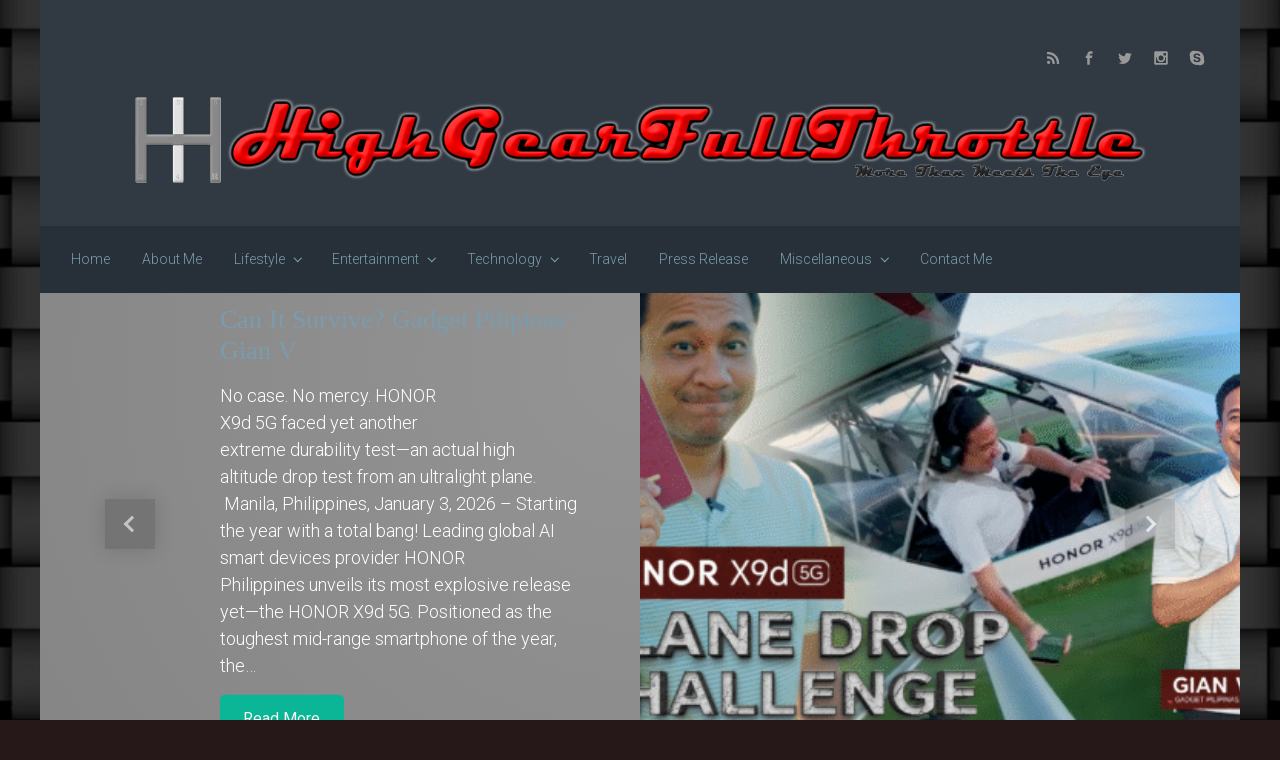

--- FILE ---
content_type: text/html; charset=UTF-8
request_url: https://highgearfullthrottle.com/tag/bonakid/
body_size: 15232
content:

    <!DOCTYPE html>
<html itemscope="itemscope" itemtype="http://schema.org/WebPage"lang="en">
    <head>
        <meta charset="UTF-8"/>
        <meta name="viewport" content="width=device-width, initial-scale=1.0"/>
        <meta http-equiv="X-UA-Compatible" content="IE=edge"/>
		<title>Bonakid &#8211; High Gear Full Throttle</title>
<meta name='robots' content='max-image-preview:large' />
	<style>img:is([sizes="auto" i], [sizes^="auto," i]) { contain-intrinsic-size: 3000px 1500px }</style>
	<link rel='dns-prefetch' href='//stats.wp.com' />
<link rel="alternate" type="application/rss+xml" title="High Gear Full Throttle &raquo; Feed" href="https://highgearfullthrottle.com/feed/" />
<link rel="alternate" type="application/rss+xml" title="High Gear Full Throttle &raquo; Comments Feed" href="https://highgearfullthrottle.com/comments/feed/" />
<link rel="alternate" type="application/rss+xml" title="High Gear Full Throttle &raquo; Bonakid Tag Feed" href="https://highgearfullthrottle.com/tag/bonakid/feed/" />
		<!-- This site uses the Google Analytics by MonsterInsights plugin v9.11.1 - Using Analytics tracking - https://www.monsterinsights.com/ -->
		<!-- Note: MonsterInsights is not currently configured on this site. The site owner needs to authenticate with Google Analytics in the MonsterInsights settings panel. -->
					<!-- No tracking code set -->
				<!-- / Google Analytics by MonsterInsights -->
		<script type="text/javascript">
/* <![CDATA[ */
window._wpemojiSettings = {"baseUrl":"https:\/\/s.w.org\/images\/core\/emoji\/16.0.1\/72x72\/","ext":".png","svgUrl":"https:\/\/s.w.org\/images\/core\/emoji\/16.0.1\/svg\/","svgExt":".svg","source":{"concatemoji":"https:\/\/highgearfullthrottle.com\/wp-includes\/js\/wp-emoji-release.min.js"}};
/*! This file is auto-generated */
!function(s,n){var o,i,e;function c(e){try{var t={supportTests:e,timestamp:(new Date).valueOf()};sessionStorage.setItem(o,JSON.stringify(t))}catch(e){}}function p(e,t,n){e.clearRect(0,0,e.canvas.width,e.canvas.height),e.fillText(t,0,0);var t=new Uint32Array(e.getImageData(0,0,e.canvas.width,e.canvas.height).data),a=(e.clearRect(0,0,e.canvas.width,e.canvas.height),e.fillText(n,0,0),new Uint32Array(e.getImageData(0,0,e.canvas.width,e.canvas.height).data));return t.every(function(e,t){return e===a[t]})}function u(e,t){e.clearRect(0,0,e.canvas.width,e.canvas.height),e.fillText(t,0,0);for(var n=e.getImageData(16,16,1,1),a=0;a<n.data.length;a++)if(0!==n.data[a])return!1;return!0}function f(e,t,n,a){switch(t){case"flag":return n(e,"\ud83c\udff3\ufe0f\u200d\u26a7\ufe0f","\ud83c\udff3\ufe0f\u200b\u26a7\ufe0f")?!1:!n(e,"\ud83c\udde8\ud83c\uddf6","\ud83c\udde8\u200b\ud83c\uddf6")&&!n(e,"\ud83c\udff4\udb40\udc67\udb40\udc62\udb40\udc65\udb40\udc6e\udb40\udc67\udb40\udc7f","\ud83c\udff4\u200b\udb40\udc67\u200b\udb40\udc62\u200b\udb40\udc65\u200b\udb40\udc6e\u200b\udb40\udc67\u200b\udb40\udc7f");case"emoji":return!a(e,"\ud83e\udedf")}return!1}function g(e,t,n,a){var r="undefined"!=typeof WorkerGlobalScope&&self instanceof WorkerGlobalScope?new OffscreenCanvas(300,150):s.createElement("canvas"),o=r.getContext("2d",{willReadFrequently:!0}),i=(o.textBaseline="top",o.font="600 32px Arial",{});return e.forEach(function(e){i[e]=t(o,e,n,a)}),i}function t(e){var t=s.createElement("script");t.src=e,t.defer=!0,s.head.appendChild(t)}"undefined"!=typeof Promise&&(o="wpEmojiSettingsSupports",i=["flag","emoji"],n.supports={everything:!0,everythingExceptFlag:!0},e=new Promise(function(e){s.addEventListener("DOMContentLoaded",e,{once:!0})}),new Promise(function(t){var n=function(){try{var e=JSON.parse(sessionStorage.getItem(o));if("object"==typeof e&&"number"==typeof e.timestamp&&(new Date).valueOf()<e.timestamp+604800&&"object"==typeof e.supportTests)return e.supportTests}catch(e){}return null}();if(!n){if("undefined"!=typeof Worker&&"undefined"!=typeof OffscreenCanvas&&"undefined"!=typeof URL&&URL.createObjectURL&&"undefined"!=typeof Blob)try{var e="postMessage("+g.toString()+"("+[JSON.stringify(i),f.toString(),p.toString(),u.toString()].join(",")+"));",a=new Blob([e],{type:"text/javascript"}),r=new Worker(URL.createObjectURL(a),{name:"wpTestEmojiSupports"});return void(r.onmessage=function(e){c(n=e.data),r.terminate(),t(n)})}catch(e){}c(n=g(i,f,p,u))}t(n)}).then(function(e){for(var t in e)n.supports[t]=e[t],n.supports.everything=n.supports.everything&&n.supports[t],"flag"!==t&&(n.supports.everythingExceptFlag=n.supports.everythingExceptFlag&&n.supports[t]);n.supports.everythingExceptFlag=n.supports.everythingExceptFlag&&!n.supports.flag,n.DOMReady=!1,n.readyCallback=function(){n.DOMReady=!0}}).then(function(){return e}).then(function(){var e;n.supports.everything||(n.readyCallback(),(e=n.source||{}).concatemoji?t(e.concatemoji):e.wpemoji&&e.twemoji&&(t(e.twemoji),t(e.wpemoji)))}))}((window,document),window._wpemojiSettings);
/* ]]> */
</script>
<style id='wp-emoji-styles-inline-css' type='text/css'>

	img.wp-smiley, img.emoji {
		display: inline !important;
		border: none !important;
		box-shadow: none !important;
		height: 1em !important;
		width: 1em !important;
		margin: 0 0.07em !important;
		vertical-align: -0.1em !important;
		background: none !important;
		padding: 0 !important;
	}
</style>
<link rel='stylesheet' id='wp-block-library-css' href='https://highgearfullthrottle.com/wp-includes/css/dist/block-library/style.min.css' type='text/css' media='all' />
<style id='classic-theme-styles-inline-css' type='text/css'>
/*! This file is auto-generated */
.wp-block-button__link{color:#fff;background-color:#32373c;border-radius:9999px;box-shadow:none;text-decoration:none;padding:calc(.667em + 2px) calc(1.333em + 2px);font-size:1.125em}.wp-block-file__button{background:#32373c;color:#fff;text-decoration:none}
</style>
<link rel='stylesheet' id='mediaelement-css' href='https://highgearfullthrottle.com/wp-includes/js/mediaelement/mediaelementplayer-legacy.min.css' type='text/css' media='all' />
<link rel='stylesheet' id='wp-mediaelement-css' href='https://highgearfullthrottle.com/wp-includes/js/mediaelement/wp-mediaelement.min.css' type='text/css' media='all' />
<style id='jetpack-sharing-buttons-style-inline-css' type='text/css'>
.jetpack-sharing-buttons__services-list{display:flex;flex-direction:row;flex-wrap:wrap;gap:0;list-style-type:none;margin:5px;padding:0}.jetpack-sharing-buttons__services-list.has-small-icon-size{font-size:12px}.jetpack-sharing-buttons__services-list.has-normal-icon-size{font-size:16px}.jetpack-sharing-buttons__services-list.has-large-icon-size{font-size:24px}.jetpack-sharing-buttons__services-list.has-huge-icon-size{font-size:36px}@media print{.jetpack-sharing-buttons__services-list{display:none!important}}.editor-styles-wrapper .wp-block-jetpack-sharing-buttons{gap:0;padding-inline-start:0}ul.jetpack-sharing-buttons__services-list.has-background{padding:1.25em 2.375em}
</style>
<style id='global-styles-inline-css' type='text/css'>
:root{--wp--preset--aspect-ratio--square: 1;--wp--preset--aspect-ratio--4-3: 4/3;--wp--preset--aspect-ratio--3-4: 3/4;--wp--preset--aspect-ratio--3-2: 3/2;--wp--preset--aspect-ratio--2-3: 2/3;--wp--preset--aspect-ratio--16-9: 16/9;--wp--preset--aspect-ratio--9-16: 9/16;--wp--preset--color--black: #000000;--wp--preset--color--cyan-bluish-gray: #abb8c3;--wp--preset--color--white: #ffffff;--wp--preset--color--pale-pink: #f78da7;--wp--preset--color--vivid-red: #cf2e2e;--wp--preset--color--luminous-vivid-orange: #ff6900;--wp--preset--color--luminous-vivid-amber: #fcb900;--wp--preset--color--light-green-cyan: #7bdcb5;--wp--preset--color--vivid-green-cyan: #00d084;--wp--preset--color--pale-cyan-blue: #8ed1fc;--wp--preset--color--vivid-cyan-blue: #0693e3;--wp--preset--color--vivid-purple: #9b51e0;--wp--preset--gradient--vivid-cyan-blue-to-vivid-purple: linear-gradient(135deg,rgba(6,147,227,1) 0%,rgb(155,81,224) 100%);--wp--preset--gradient--light-green-cyan-to-vivid-green-cyan: linear-gradient(135deg,rgb(122,220,180) 0%,rgb(0,208,130) 100%);--wp--preset--gradient--luminous-vivid-amber-to-luminous-vivid-orange: linear-gradient(135deg,rgba(252,185,0,1) 0%,rgba(255,105,0,1) 100%);--wp--preset--gradient--luminous-vivid-orange-to-vivid-red: linear-gradient(135deg,rgba(255,105,0,1) 0%,rgb(207,46,46) 100%);--wp--preset--gradient--very-light-gray-to-cyan-bluish-gray: linear-gradient(135deg,rgb(238,238,238) 0%,rgb(169,184,195) 100%);--wp--preset--gradient--cool-to-warm-spectrum: linear-gradient(135deg,rgb(74,234,220) 0%,rgb(151,120,209) 20%,rgb(207,42,186) 40%,rgb(238,44,130) 60%,rgb(251,105,98) 80%,rgb(254,248,76) 100%);--wp--preset--gradient--blush-light-purple: linear-gradient(135deg,rgb(255,206,236) 0%,rgb(152,150,240) 100%);--wp--preset--gradient--blush-bordeaux: linear-gradient(135deg,rgb(254,205,165) 0%,rgb(254,45,45) 50%,rgb(107,0,62) 100%);--wp--preset--gradient--luminous-dusk: linear-gradient(135deg,rgb(255,203,112) 0%,rgb(199,81,192) 50%,rgb(65,88,208) 100%);--wp--preset--gradient--pale-ocean: linear-gradient(135deg,rgb(255,245,203) 0%,rgb(182,227,212) 50%,rgb(51,167,181) 100%);--wp--preset--gradient--electric-grass: linear-gradient(135deg,rgb(202,248,128) 0%,rgb(113,206,126) 100%);--wp--preset--gradient--midnight: linear-gradient(135deg,rgb(2,3,129) 0%,rgb(40,116,252) 100%);--wp--preset--font-size--small: 13px;--wp--preset--font-size--medium: 20px;--wp--preset--font-size--large: 36px;--wp--preset--font-size--x-large: 42px;--wp--preset--spacing--20: 0.44rem;--wp--preset--spacing--30: 0.67rem;--wp--preset--spacing--40: 1rem;--wp--preset--spacing--50: 1.5rem;--wp--preset--spacing--60: 2.25rem;--wp--preset--spacing--70: 3.38rem;--wp--preset--spacing--80: 5.06rem;--wp--preset--shadow--natural: 6px 6px 9px rgba(0, 0, 0, 0.2);--wp--preset--shadow--deep: 12px 12px 50px rgba(0, 0, 0, 0.4);--wp--preset--shadow--sharp: 6px 6px 0px rgba(0, 0, 0, 0.2);--wp--preset--shadow--outlined: 6px 6px 0px -3px rgba(255, 255, 255, 1), 6px 6px rgba(0, 0, 0, 1);--wp--preset--shadow--crisp: 6px 6px 0px rgba(0, 0, 0, 1);}:where(.is-layout-flex){gap: 0.5em;}:where(.is-layout-grid){gap: 0.5em;}body .is-layout-flex{display: flex;}.is-layout-flex{flex-wrap: wrap;align-items: center;}.is-layout-flex > :is(*, div){margin: 0;}body .is-layout-grid{display: grid;}.is-layout-grid > :is(*, div){margin: 0;}:where(.wp-block-columns.is-layout-flex){gap: 2em;}:where(.wp-block-columns.is-layout-grid){gap: 2em;}:where(.wp-block-post-template.is-layout-flex){gap: 1.25em;}:where(.wp-block-post-template.is-layout-grid){gap: 1.25em;}.has-black-color{color: var(--wp--preset--color--black) !important;}.has-cyan-bluish-gray-color{color: var(--wp--preset--color--cyan-bluish-gray) !important;}.has-white-color{color: var(--wp--preset--color--white) !important;}.has-pale-pink-color{color: var(--wp--preset--color--pale-pink) !important;}.has-vivid-red-color{color: var(--wp--preset--color--vivid-red) !important;}.has-luminous-vivid-orange-color{color: var(--wp--preset--color--luminous-vivid-orange) !important;}.has-luminous-vivid-amber-color{color: var(--wp--preset--color--luminous-vivid-amber) !important;}.has-light-green-cyan-color{color: var(--wp--preset--color--light-green-cyan) !important;}.has-vivid-green-cyan-color{color: var(--wp--preset--color--vivid-green-cyan) !important;}.has-pale-cyan-blue-color{color: var(--wp--preset--color--pale-cyan-blue) !important;}.has-vivid-cyan-blue-color{color: var(--wp--preset--color--vivid-cyan-blue) !important;}.has-vivid-purple-color{color: var(--wp--preset--color--vivid-purple) !important;}.has-black-background-color{background-color: var(--wp--preset--color--black) !important;}.has-cyan-bluish-gray-background-color{background-color: var(--wp--preset--color--cyan-bluish-gray) !important;}.has-white-background-color{background-color: var(--wp--preset--color--white) !important;}.has-pale-pink-background-color{background-color: var(--wp--preset--color--pale-pink) !important;}.has-vivid-red-background-color{background-color: var(--wp--preset--color--vivid-red) !important;}.has-luminous-vivid-orange-background-color{background-color: var(--wp--preset--color--luminous-vivid-orange) !important;}.has-luminous-vivid-amber-background-color{background-color: var(--wp--preset--color--luminous-vivid-amber) !important;}.has-light-green-cyan-background-color{background-color: var(--wp--preset--color--light-green-cyan) !important;}.has-vivid-green-cyan-background-color{background-color: var(--wp--preset--color--vivid-green-cyan) !important;}.has-pale-cyan-blue-background-color{background-color: var(--wp--preset--color--pale-cyan-blue) !important;}.has-vivid-cyan-blue-background-color{background-color: var(--wp--preset--color--vivid-cyan-blue) !important;}.has-vivid-purple-background-color{background-color: var(--wp--preset--color--vivid-purple) !important;}.has-black-border-color{border-color: var(--wp--preset--color--black) !important;}.has-cyan-bluish-gray-border-color{border-color: var(--wp--preset--color--cyan-bluish-gray) !important;}.has-white-border-color{border-color: var(--wp--preset--color--white) !important;}.has-pale-pink-border-color{border-color: var(--wp--preset--color--pale-pink) !important;}.has-vivid-red-border-color{border-color: var(--wp--preset--color--vivid-red) !important;}.has-luminous-vivid-orange-border-color{border-color: var(--wp--preset--color--luminous-vivid-orange) !important;}.has-luminous-vivid-amber-border-color{border-color: var(--wp--preset--color--luminous-vivid-amber) !important;}.has-light-green-cyan-border-color{border-color: var(--wp--preset--color--light-green-cyan) !important;}.has-vivid-green-cyan-border-color{border-color: var(--wp--preset--color--vivid-green-cyan) !important;}.has-pale-cyan-blue-border-color{border-color: var(--wp--preset--color--pale-cyan-blue) !important;}.has-vivid-cyan-blue-border-color{border-color: var(--wp--preset--color--vivid-cyan-blue) !important;}.has-vivid-purple-border-color{border-color: var(--wp--preset--color--vivid-purple) !important;}.has-vivid-cyan-blue-to-vivid-purple-gradient-background{background: var(--wp--preset--gradient--vivid-cyan-blue-to-vivid-purple) !important;}.has-light-green-cyan-to-vivid-green-cyan-gradient-background{background: var(--wp--preset--gradient--light-green-cyan-to-vivid-green-cyan) !important;}.has-luminous-vivid-amber-to-luminous-vivid-orange-gradient-background{background: var(--wp--preset--gradient--luminous-vivid-amber-to-luminous-vivid-orange) !important;}.has-luminous-vivid-orange-to-vivid-red-gradient-background{background: var(--wp--preset--gradient--luminous-vivid-orange-to-vivid-red) !important;}.has-very-light-gray-to-cyan-bluish-gray-gradient-background{background: var(--wp--preset--gradient--very-light-gray-to-cyan-bluish-gray) !important;}.has-cool-to-warm-spectrum-gradient-background{background: var(--wp--preset--gradient--cool-to-warm-spectrum) !important;}.has-blush-light-purple-gradient-background{background: var(--wp--preset--gradient--blush-light-purple) !important;}.has-blush-bordeaux-gradient-background{background: var(--wp--preset--gradient--blush-bordeaux) !important;}.has-luminous-dusk-gradient-background{background: var(--wp--preset--gradient--luminous-dusk) !important;}.has-pale-ocean-gradient-background{background: var(--wp--preset--gradient--pale-ocean) !important;}.has-electric-grass-gradient-background{background: var(--wp--preset--gradient--electric-grass) !important;}.has-midnight-gradient-background{background: var(--wp--preset--gradient--midnight) !important;}.has-small-font-size{font-size: var(--wp--preset--font-size--small) !important;}.has-medium-font-size{font-size: var(--wp--preset--font-size--medium) !important;}.has-large-font-size{font-size: var(--wp--preset--font-size--large) !important;}.has-x-large-font-size{font-size: var(--wp--preset--font-size--x-large) !important;}
:where(.wp-block-post-template.is-layout-flex){gap: 1.25em;}:where(.wp-block-post-template.is-layout-grid){gap: 1.25em;}
:where(.wp-block-columns.is-layout-flex){gap: 2em;}:where(.wp-block-columns.is-layout-grid){gap: 2em;}
:root :where(.wp-block-pullquote){font-size: 1.5em;line-height: 1.6;}
</style>
<link rel='stylesheet' id='evolve-bootstrap-css' href='https://highgearfullthrottle.com/wp-content/themes/evolve/assets/css/bootstrap.min.css' type='text/css' media='all' />
<link rel='stylesheet' id='evolve-fw-css' href='https://highgearfullthrottle.com/wp-content/themes/evolve/assets/css/fw-all.min.css' type='text/css' media='all' />
<link rel='stylesheet' id='evolve-style-css' href='https://highgearfullthrottle.com/wp-content/themes/evolve/style.css' type='text/css' media='all' />
<style id='evolve-style-inline-css' type='text/css'>
 .navbar-nav .nav-link:focus, .navbar-nav .nav-link:hover, .navbar-nav .active > .nav-link, .navbar-nav .nav-link.active, .navbar-nav .nav-link.show, .navbar-nav .show > .nav-link, .navbar-nav li.menu-item.current-menu-item > a, .navbar-nav li.menu-item.current-menu-parent > a, .navbar-nav li.menu-item.current-menu-ancestor > a, .navbar-nav li a:hover, .navbar-nav li:hover > a, .navbar-nav li:hover, .social-media-links a:hover { color: #fff; } .thumbnail-post:hover img { -webkit-transform: scale(1.1,1.1); -ms-transform: scale(1.1,1.1); transform: scale(1.1,1.1); } .thumbnail-post:hover .mask { opacity: 1; } .thumbnail-post:hover .icon { opacity: 1; top: 50%; margin-top: -25px; } .content { background-color: #ffffff; } .content { padding-top: 2rem; padding-bottom: 0rem; } .footer { background: #707070; } .header-pattern { background-color: #313a43; } .header-search .form-control, .header-search .form-control:focus, .header-search .form-control::placeholder { color: ; } body { font-size: 1rem; font-family: Roboto; font-weight: 300; color: #212529; } #website-title, #website-title a { font-size: 55px; font-family: Raleway; font-style: normal; } #tagline { font-size: 13px; font-family: Raleway; font-style: normal; } .post-title, .post-title a, .blog-title { font-size: 26px; font-family: Arial, Helvetica, sans-serif; font-style: bold; color: #000000; } .posts.card-columns .post-title a, .posts.card-columns .post-title { font-size: 1.5rem; line-height: 2rem; } .post-title { margin: 0; } .post-content { font-size: 16px; font-family: Georgia, serif; font-style: normal; color: #000000; } body{ color:#000000; } #sticky-title { font-size: 25px; font-family: Roboto; font-weight: 400; color: #ffffff; } .page-nav a, .navbar-nav .nav-link, .navbar-nav .dropdown-item, .navbar-nav .dropdown-menu, .menu-header, .header-wrapper .header-search, .sticky-header, .navbar-toggler { font-size: 14px; font-family: Roboto; font-style: normal; } #posts-slider h5 a { font-size: 26px; font-family: Georgia, serif; font-style: bold; } #posts-slider p { font-size: 18px; font-family: Roboto; } .widget-title, .widget-title a.rsswidget { font-size: 19px; font-family: Roboto; font-weight: 400; color: #333; } .widget-content, .aside, .aside a { font-size: 13px; font-family: Roboto; font-weight: 400; color: #333; }.widget-content, .widget-content a, .widget-content .tab-holder .news-list li .post-holder a, .widget-content .tab-holder .news-list li .post-holder .meta{ color:#333; } h1 { font-size: 46px; font-family: Roboto; font-weight: 400; color: #333; } h2 { font-size: 40px; font-family: Roboto; font-weight: 400; color: #333; } h3 { font-size: 34px; font-family: Roboto; font-weight: 400; color: #333; } h4 { font-size: 27px; font-family: Roboto; font-weight: 400; color: #333; } h5 { font-size: 20px; font-family: Roboto; font-weight: 400; color: #333; } h6 { font-size: 14px; font-family: Roboto; font-weight: 400; color: #333; } #copyright, #copyright a { font-size: .7rem; font-family: Roboto; font-weight: 300; color: #999999; } #website-title, #tagline { float: none; margin: 5px auto; } .header-logo-container img { float: none; } #website-title, #tagline, .header-logo-container { display:inline-block; text-align:center; width:100%; } #website-title, #tagline { position: relative; } #backtotop { left: 50%; margin-left: -1.2rem; } .widget-title-background { position: absolute; top: -1px; bottom: 0; left: -31px; right: -31px; border: 1px solid; border-color: #273039; background: #273039; } .widget-content { padding: 30px; } .widget-before-title { top: -30px; } a, .page-link, .page-link:hover, code, .widget_calendar tbody a, .page-numbers.current { color: #7a9cad; } .breadcrumb-item:last-child, .breadcrumb-item+.breadcrumb-item::before, .widget a, .post-meta, .post-meta a, .navigation a, .post-content .number-pagination a:link, #wp-calendar td, .no-comment, .comment-meta, .comment-meta a, blockquote, .price del { color: #999999; } a:hover { color: #8eb0c1; } .header { padding-top: 40px; padding-bottom: 40px; } .header.container { padding-left: 30px; padding-right: 30px; } .page-nav ul > li, .navbar-nav > li { padding: 0 8px; } .social-media-links a { color: #999999; } .social-media-links .icon { height: normal; width: normal; } .header-block { background-color: #949494; background: -o-radial-gradient(circle, #949494, #858585); background: radial-gradient(circle, #949494, #858585); background-attachment: fixed; background-position: center center; background-size: cover; background-repeat: repeat; } .btn, a.btn, button, .button, .widget .button, input#submit, input[type=submit], .post-content a.btn, .woocommerce .button { background: #0bb697; background-image: -webkit-gradient( linear, left bottom, left top, from(#0bb697), to(#0bb697) ); background-image: -o-linear-gradient( bottom, #0bb697, #0bb697 ); background-image: linear-gradient( to top, #0bb697, #0bb697 ); color: #f4f4f4; text-shadow: none; border-color: #0bb697; border-radius: .3em; border-width: 1pxpx; border-style: solid; -webkit-box-shadow: 0 2px 0 #1d6e72; box-shadow: 0 2px 0 #1d6e72; } .btn:hover, a.btn:hover, button:hover, .button:hover, .widget .button:hover, input#submit:hover, input[type=submit]:hover, .carousel-control-button:hover, .header-wrapper .woocommerce-menu .btn:hover { color: #ffffff; border-color: #313a43; background: #313a43; background-image: -webkit-gradient( linear, left bottom, left top, from( #313a43 ), to( #313a43 ) ); background-image: -o-linear-gradient( bottom, #313a43, #313a43 ); background-image: linear-gradient( to top, #313a43, #313a43 ); -webkit-box-shadow: 0 2px 0 #313a43; box-shadow: 0 2px 0 #313a43; border-width: 1pxpx; border-style: solid; } input[type=text], input[type=email], input[type=url], input[type=password], input[type=file], input[type=tel], textarea, select, .form-control, .form-control:focus, .select2-container--default .select2-selection--single, a.wpml-ls-item-toggle, .wpml-ls-sub-menu a { background-color: #ffffff; border-color: #E0E0E0; color: #888888; } .custom-checkbox .custom-control-input:checked~.custom-control-label::before, .custom-radio .custom-control-input:checked~.custom-control-label::before, .nav-pills .nav-link.active, .dropdown-item.active, .dropdown-item:active, .woocommerce-store-notice, .comment-author .fn .badge-primary, .widget.woocommerce .count, .woocommerce-review-link, .woocommerce .onsale, .stars a:hover, .stars a.active { background: #492fb1; } .form-control:focus, .input-text:focus, input[type=text]:focus, input[type=email]:focus, input[type=url]:focus, input[type=password]:focus, input[type=file]:focus, input[type=tel]:focus, textarea:focus, .page-link:focus, select:focus { border-color: transparent; box-shadow: 0 0 .7rem rgba(73, 47, 177, 0.9); } .custom-control-input:focus~.custom-control-label::before { box-shadow: 0 0 0 1px #fff, 0 0 0 0.2rem  rgba(73, 47, 177, 0.25); } .btn.focus, .btn:focus { box-shadow: 0 0 0 0.2rem rgba(73, 47, 177, 0.25); } :focus { outline-color: rgba(73, 47, 177, 0.25); } code { border-left-color: #492fb1; } #bootstrap-slider .carousel-caption h5 { display: block; } #bootstrap-slider .carousel-caption h5 { background: rgba(0,0,0,0.62); padding: 1rem; } #bootstrap-slider .carousel-caption p { background: rgba(0,0,0,0.62); padding: 1rem; } #parallax-slider .carousel-caption h5 { display: block; } #posts-slider .carousel-caption h5 { display: block; } @media (min-width: 992px), (min-width: 1200px), (min-width: 1260px) and (max-width: 1198.98px) { .container, #wrapper { width: 100%; max-width: 1200px; } .posts.card-deck > .card { min-width: calc(50% - 30px); max-width: calc(50% - 30px); } .posts.card-deck > .card.p-4 { min-width: calc(50% - 2rem); max-width: calc(50% - 2rem); }} @media (max-width: 991.98px) { .posts.card-deck > .card { min-width: calc(50% - 30px); max-width: calc(50% - 30px); } .posts.card-deck > .card.p-4 { min-width: calc(50% - 2rem); max-width: calc(50% - 2rem); }} @media (min-width: 768px) { .sticky-header { width: 100%; left: 0; right: 0; margin: 0 auto; z-index: 99999; } .page-nav, .header-wrapper .main-menu { padding-top: 8px; padding-bottom: 8px; } a:hover .link-effect, a:focus .link-effect { -webkit-transform: translateY(-100%); -ms-transform: translateY(-100%); transform: translateY(-100%); } .posts.card-columns { -webkit-column-count: 2; column-count: 2; } .header-v1 .social-media-links li:last-child a { padding-right: 0; }} @media (max-width: 767.98px) { .posts.card-columns { -webkit-column-count: 1; column-count: 1; } .posts.card-deck > .card { min-width: calc(100% - 30px); max-width: 100%; } .posts.card-deck > .card.p-4 { min-width: calc(100% - 2rem); max-width: 100%; } #bootstrap-slider .carousel-caption h5, #parallax-slider .carousel-caption h5, #posts-slider .carousel-caption h5 { font-size: 1.8rem; }} @media (min-width: 576px) {} @media (max-width: 575.98px) { #bootstrap-slider .carousel-caption h5, #parallax-slider .carousel-caption h5, #posts-slider .carousel-caption h5 a { font-size: 1.5rem; margin: 0; }}
</style>
<link rel='stylesheet' id='jetpack-subscriptions-css' href='https://highgearfullthrottle.com/wp-content/plugins/jetpack/_inc/build/subscriptions/subscriptions.min.css' type='text/css' media='all' />
<link rel="https://api.w.org/" href="https://highgearfullthrottle.com/wp-json/" /><link rel="alternate" title="JSON" type="application/json" href="https://highgearfullthrottle.com/wp-json/wp/v2/tags/211" /><link rel="EditURI" type="application/rsd+xml" title="RSD" href="https://highgearfullthrottle.com/xmlrpc.php?rsd" />
<meta name="generator" content="WordPress 6.8.3" />
	<style>img#wpstats{display:none}</style>
		<style type="text/css" id="custom-background-css">
body.custom-background { background-color: #261818; background-image: url("https://highgearfullthrottle.com/wp-content/uploads/2013/06/Black-Woven-Background1.jpg"); background-position: center top; background-size: auto; background-repeat: repeat; background-attachment: fixed; }
</style>
	
<!-- Jetpack Open Graph Tags -->
<meta property="og:type" content="website" />
<meta property="og:title" content="Bonakid &#8211; High Gear Full Throttle" />
<meta property="og:url" content="https://highgearfullthrottle.com/tag/bonakid/" />
<meta property="og:site_name" content="High Gear Full Throttle" />
<meta property="og:image" content="https://highgearfullthrottle.com/wp-content/uploads/2015/03/High-Gear-Full-Throttle-Logo-Text-550e6a19v1_site_icon.png" />
<meta property="og:image:width" content="512" />
<meta property="og:image:height" content="512" />
<meta property="og:image:alt" content="" />

<!-- End Jetpack Open Graph Tags -->
<link rel="icon" href="https://highgearfullthrottle.com/wp-content/uploads/2015/03/High-Gear-Full-Throttle-Logo-Text-550e6a19v1_site_icon-32x32.png" sizes="32x32" />
<link rel="icon" href="https://highgearfullthrottle.com/wp-content/uploads/2015/03/High-Gear-Full-Throttle-Logo-Text-550e6a19v1_site_icon-256x256.png" sizes="192x192" />
<link rel="apple-touch-icon" href="https://highgearfullthrottle.com/wp-content/uploads/2015/03/High-Gear-Full-Throttle-Logo-Text-550e6a19v1_site_icon-256x256.png" />
<meta name="msapplication-TileImage" content="https://highgearfullthrottle.com/wp-content/uploads/2015/03/High-Gear-Full-Throttle-Logo-Text-550e6a19v1_site_icon.png" />
    </head>
<body class="archive tag tag-bonakid tag-211 custom-background wp-theme-evolve" itemscope="itemscope" itemtype="http://schema.org/WebPage">
<a class="btn screen-reader-text sr-only sr-only-focusable"
   href="#primary">Skip to main content</a>

<div id="wrapper"><div class="sticky-header"><div class="container"><div class="row align-items-center"><div class="col-auto"><a href="https://highgearfullthrottle.com"><img src="https://highgearfullthrottle.com/wp-content/uploads/2012/05/High-Gear-Full-Throttle-Banner-and-Logo-Small-1024x94.png" alt="High Gear Full Throttle" /></a></div><nav class="navbar navbar-expand-md col pl-0">
                                <div class="navbar-toggler" data-toggle="collapse" data-target="#sticky-menu" aria-controls="primary-menu" aria-expanded="false" aria-label="Sticky">
                                    <span class="navbar-toggler-icon-svg"></span>
                                </div><div id="sticky-menu" class="collapse navbar-collapse" data-hover="dropdown" data-animations="fadeInUp fadeInDown fadeInDown fadeInDown"><ul id="menu-home" class="navbar-nav mr-auto align-items-center"><li itemscope="itemscope" itemtype="https://www.schema.org/SiteNavigationElement" id="menu-item-18" class="menu-item menu-item-type-custom menu-item-object-custom menu-item-home menu-item-18 nav-item"><a href="https://highgearfullthrottle.com/" class="nav-link"><span class="link-effect" data-hover="Home">Home</span></a></li>
<li itemscope="itemscope" itemtype="https://www.schema.org/SiteNavigationElement" id="menu-item-19" class="menu-item menu-item-type-post_type menu-item-object-page menu-item-19 nav-item"><a href="https://highgearfullthrottle.com/about-me/" class="nav-link"><span class="link-effect" data-hover="About Me">About Me</span></a></li>
<li itemscope="itemscope" itemtype="https://www.schema.org/SiteNavigationElement" id="menu-item-2689" class="menu-item menu-item-type-taxonomy menu-item-object-category menu-item-has-children dropdown menu-item-2689 nav-item"><a href="https://highgearfullthrottle.com/category/lifestyle/" data-hover="dropdown" data-toggle="dropdown" aria-haspopup="true" aria-expanded="false" class="dropdown-toggle nav-link" id="menu-item-dropdown-2689"><span class="link-effect" data-hover="Lifestyle">Lifestyle</span></a>
<ul class="dropdown-menu dropdown-hover" aria-labelledby="menu-item-dropdown-2689" role="menu">
	<li itemscope="itemscope" itemtype="https://www.schema.org/SiteNavigationElement" id="menu-item-2693" class="menu-item menu-item-type-taxonomy menu-item-object-category menu-item-2693 nav-item"><a href="https://highgearfullthrottle.com/category/lifestyle/motoring/" class="dropdown-item"><span class="link-effect" data-hover="Motoring">Motoring</span></a></li>
	<li itemscope="itemscope" itemtype="https://www.schema.org/SiteNavigationElement" id="menu-item-2690" class="menu-item menu-item-type-taxonomy menu-item-object-category menu-item-2690 nav-item"><a href="https://highgearfullthrottle.com/category/lifestyle/arts-crafts/" class="dropdown-item"><span class="link-effect" data-hover="Arts & Crafts">Arts &#038; Crafts</span></a></li>
	<li itemscope="itemscope" itemtype="https://www.schema.org/SiteNavigationElement" id="menu-item-2691" class="menu-item menu-item-type-taxonomy menu-item-object-category menu-item-2691 nav-item"><a href="https://highgearfullthrottle.com/category/lifestyle/food/" class="dropdown-item"><span class="link-effect" data-hover="Food">Food</span></a></li>
	<li itemscope="itemscope" itemtype="https://www.schema.org/SiteNavigationElement" id="menu-item-2692" class="menu-item menu-item-type-taxonomy menu-item-object-category menu-item-2692 nav-item"><a href="https://highgearfullthrottle.com/category/lifestyle/health-and-fitness/" class="dropdown-item"><span class="link-effect" data-hover="Health and Beauty">Health and Beauty</span></a></li>
</ul>
</li>
<li itemscope="itemscope" itemtype="https://www.schema.org/SiteNavigationElement" id="menu-item-2694" class="menu-item menu-item-type-taxonomy menu-item-object-category menu-item-has-children dropdown menu-item-2694 nav-item"><a href="https://highgearfullthrottle.com/category/entertainment/" data-hover="dropdown" data-toggle="dropdown" aria-haspopup="true" aria-expanded="false" class="dropdown-toggle nav-link" id="menu-item-dropdown-2694"><span class="link-effect" data-hover="Entertainment">Entertainment</span></a>
<ul class="dropdown-menu dropdown-hover" aria-labelledby="menu-item-dropdown-2694" role="menu">
	<li itemscope="itemscope" itemtype="https://www.schema.org/SiteNavigationElement" id="menu-item-2695" class="menu-item menu-item-type-taxonomy menu-item-object-category menu-item-2695 nav-item"><a href="https://highgearfullthrottle.com/category/entertainment/gaming/" class="dropdown-item"><span class="link-effect" data-hover="Gaming">Gaming</span></a></li>
	<li itemscope="itemscope" itemtype="https://www.schema.org/SiteNavigationElement" id="menu-item-2699" class="menu-item menu-item-type-taxonomy menu-item-object-category menu-item-2699 nav-item"><a href="https://highgearfullthrottle.com/category/entertainment/television/" class="dropdown-item"><span class="link-effect" data-hover="Television">Television</span></a></li>
	<li itemscope="itemscope" itemtype="https://www.schema.org/SiteNavigationElement" id="menu-item-2697" class="menu-item menu-item-type-taxonomy menu-item-object-category menu-item-2697 nav-item"><a href="https://highgearfullthrottle.com/category/entertainment/music-entertainment/" class="dropdown-item"><span class="link-effect" data-hover="Music">Music</span></a></li>
	<li itemscope="itemscope" itemtype="https://www.schema.org/SiteNavigationElement" id="menu-item-2696" class="menu-item menu-item-type-taxonomy menu-item-object-category menu-item-2696 nav-item"><a href="https://highgearfullthrottle.com/category/entertainment/movies-theater/" class="dropdown-item"><span class="link-effect" data-hover="Movies & Theater">Movies &#038; Theater</span></a></li>
	<li itemscope="itemscope" itemtype="https://www.schema.org/SiteNavigationElement" id="menu-item-2698" class="menu-item menu-item-type-taxonomy menu-item-object-category menu-item-2698 nav-item"><a href="https://highgearfullthrottle.com/category/entertainment/reviews/" class="dropdown-item"><span class="link-effect" data-hover="Reviews">Reviews</span></a></li>
</ul>
</li>
<li itemscope="itemscope" itemtype="https://www.schema.org/SiteNavigationElement" id="menu-item-2700" class="menu-item menu-item-type-taxonomy menu-item-object-category menu-item-has-children dropdown menu-item-2700 nav-item"><a href="https://highgearfullthrottle.com/category/tech/" data-hover="dropdown" data-toggle="dropdown" aria-haspopup="true" aria-expanded="false" class="dropdown-toggle nav-link" id="menu-item-dropdown-2700"><span class="link-effect" data-hover="Technology">Technology</span></a>
<ul class="dropdown-menu dropdown-hover" aria-labelledby="menu-item-dropdown-2700" role="menu">
	<li itemscope="itemscope" itemtype="https://www.schema.org/SiteNavigationElement" id="menu-item-2701" class="menu-item menu-item-type-taxonomy menu-item-object-category menu-item-2701 nav-item"><a href="https://highgearfullthrottle.com/category/tech/comp/" class="dropdown-item"><span class="link-effect" data-hover="Computers">Computers</span></a></li>
	<li itemscope="itemscope" itemtype="https://www.schema.org/SiteNavigationElement" id="menu-item-2702" class="menu-item menu-item-type-taxonomy menu-item-object-category menu-item-2702 nav-item"><a href="https://highgearfullthrottle.com/category/tech/mobile/" class="dropdown-item"><span class="link-effect" data-hover="Mobile">Mobile</span></a></li>
	<li itemscope="itemscope" itemtype="https://www.schema.org/SiteNavigationElement" id="menu-item-2703" class="menu-item menu-item-type-taxonomy menu-item-object-category menu-item-2703 nav-item"><a href="https://highgearfullthrottle.com/category/tech/photography/" class="dropdown-item"><span class="link-effect" data-hover="Photography">Photography</span></a></li>
	<li itemscope="itemscope" itemtype="https://www.schema.org/SiteNavigationElement" id="menu-item-2704" class="menu-item menu-item-type-taxonomy menu-item-object-category menu-item-2704 nav-item"><a href="https://highgearfullthrottle.com/category/tech/software/" class="dropdown-item"><span class="link-effect" data-hover="Software">Software</span></a></li>
</ul>
</li>
<li itemscope="itemscope" itemtype="https://www.schema.org/SiteNavigationElement" id="menu-item-2706" class="menu-item menu-item-type-taxonomy menu-item-object-category menu-item-2706 nav-item"><a href="https://highgearfullthrottle.com/category/travel/" class="nav-link"><span class="link-effect" data-hover="Travel">Travel</span></a></li>
<li itemscope="itemscope" itemtype="https://www.schema.org/SiteNavigationElement" id="menu-item-2705" class="menu-item menu-item-type-taxonomy menu-item-object-category menu-item-2705 nav-item"><a href="https://highgearfullthrottle.com/category/press-release/" class="nav-link"><span class="link-effect" data-hover="Press Release">Press Release</span></a></li>
<li itemscope="itemscope" itemtype="https://www.schema.org/SiteNavigationElement" id="menu-item-2707" class="menu-item menu-item-type-taxonomy menu-item-object-category menu-item-has-children dropdown menu-item-2707 nav-item"><a href="https://highgearfullthrottle.com/category/miscellaneous/" data-hover="dropdown" data-toggle="dropdown" aria-haspopup="true" aria-expanded="false" class="dropdown-toggle nav-link" id="menu-item-dropdown-2707"><span class="link-effect" data-hover="Miscellaneous">Miscellaneous</span></a>
<ul class="dropdown-menu dropdown-hover" aria-labelledby="menu-item-dropdown-2707" role="menu">
	<li itemscope="itemscope" itemtype="https://www.schema.org/SiteNavigationElement" id="menu-item-2710" class="menu-item menu-item-type-taxonomy menu-item-object-category menu-item-has-children dropdown menu-item-2710 nav-item"><a href="https://highgearfullthrottle.com/category/giveaways-promos/" data-hover="dropdown" data-toggle="dropdown" aria-haspopup="true" aria-expanded="false" class="dropdown-toggle nav-link" id="menu-item-dropdown-2710"><span class="link-effect" data-hover="Giveaways & Promos">Giveaways &#038; Promos</span></a>
	<ul class="dropdown-menu dropdown-hover" aria-labelledby="menu-item-dropdown-2710" role="menu">
		<li itemscope="itemscope" itemtype="https://www.schema.org/SiteNavigationElement" id="menu-item-2711" class="menu-item menu-item-type-taxonomy menu-item-object-category menu-item-2711 nav-item"><a href="https://highgearfullthrottle.com/category/giveaways-promos/giveaway/" class="dropdown-item"><span class="link-effect" data-hover="Giveaway">Giveaway</span></a></li>
		<li itemscope="itemscope" itemtype="https://www.schema.org/SiteNavigationElement" id="menu-item-2712" class="menu-item menu-item-type-taxonomy menu-item-object-category menu-item-2712 nav-item"><a href="https://highgearfullthrottle.com/category/giveaways-promos/promo/" class="dropdown-item"><span class="link-effect" data-hover="Promo">Promo</span></a></li>
	</ul>
</li>
	<li itemscope="itemscope" itemtype="https://www.schema.org/SiteNavigationElement" id="menu-item-2713" class="menu-item menu-item-type-taxonomy menu-item-object-category menu-item-2713 nav-item"><a href="https://highgearfullthrottle.com/category/business/" class="dropdown-item"><span class="link-effect" data-hover="Business">Business</span></a></li>
	<li itemscope="itemscope" itemtype="https://www.schema.org/SiteNavigationElement" id="menu-item-2714" class="menu-item menu-item-type-taxonomy menu-item-object-category menu-item-2714 nav-item"><a href="https://highgearfullthrottle.com/category/business/goverment/" class="dropdown-item"><span class="link-effect" data-hover="Goverment">Goverment</span></a></li>
	<li itemscope="itemscope" itemtype="https://www.schema.org/SiteNavigationElement" id="menu-item-2708" class="menu-item menu-item-type-taxonomy menu-item-object-category menu-item-2708 nav-item"><a href="https://highgearfullthrottle.com/category/miscellaneous/personal/" class="dropdown-item"><span class="link-effect" data-hover="Personal">Personal</span></a></li>
	<li itemscope="itemscope" itemtype="https://www.schema.org/SiteNavigationElement" id="menu-item-2709" class="menu-item menu-item-type-taxonomy menu-item-object-category menu-item-2709 nav-item"><a href="https://highgearfullthrottle.com/category/miscellaneous/rant/" class="dropdown-item"><span class="link-effect" data-hover="Rant">Rant</span></a></li>
</ul>
</li>
<li itemscope="itemscope" itemtype="https://www.schema.org/SiteNavigationElement" id="menu-item-22" class="menu-item menu-item-type-post_type menu-item-object-page menu-item-22 nav-item"><a href="https://highgearfullthrottle.com/contact-me/" class="nav-link"><span class="link-effect" data-hover="Contact Me">Contact Me</span></a></li>
</ul></div></nav><form action="https://highgearfullthrottle.com" method="get" class="header-search search-form col-auto ml-auto"><label><input type="text" aria-label="Search" name="s" class="form-control" placeholder="Type your search"/><svg class="icon icon-search" aria-hidden="true" role="img"> <use xlink:href="https://highgearfullthrottle.com/wp-content/themes/evolve/assets/images/icons.svg#icon-search"></use> </svg></label></form></div></div></div><!-- .sticky-header --><div class="header-height"><div class="header-block"></div><header class="header-v1 header-wrapper" role="banner" itemscope="itemscope" itemtype="http://schema.org/WPHeader">
    <div class="header-pattern">

		
        <div class="header container">
            <div class="row align-items-center justify-content-between">

				<div class="col-12 order-1">
        <ul class="social-media-links ml-md-3 float-md-right">

			
                <li><a target="_blank" href="feed.highgearfullthrottle.com" data-toggle="tooltip"
                       data-placement="bottom"
                       title="RSS Feed"><svg class="icon icon-rss" aria-hidden="true" role="img"> <use xlink:href="https://highgearfullthrottle.com/wp-content/themes/evolve/assets/images/icons.svg#icon-rss"></use> </svg></a>
                </li>

			
                <li><a target="_blank" href="HighGearFullThrottlePage" data-toggle="tooltip"
                       data-placement="bottom"
                       title="Facebook"><svg class="icon icon-facebook" aria-hidden="true" role="img"> <use xlink:href="https://highgearfullthrottle.com/wp-content/themes/evolve/assets/images/icons.svg#icon-facebook"></use> </svg></a>
                </li>

			
                <li><a target="_blank" href="HighGearFullThr" data-toggle="tooltip"
                       data-placement="bottom"
                       title="Twitter"><svg class="icon icon-twitter" aria-hidden="true" role="img"> <use xlink:href="https://highgearfullthrottle.com/wp-content/themes/evolve/assets/images/icons.svg#icon-twitter"></use> </svg></a>
                </li>

			
                <li><a target="_blank" href="https://instagram.com/jeremyemata" data-toggle="tooltip" data-placement="bottom" title="Instagram"><svg class="icon icon-instagram" aria-hidden="true" role="img"> <use xlink:href="https://highgearfullthrottle.com/wp-content/themes/evolve/assets/images/icons.svg#icon-instagram"></use> </svg></a>
                </li>

			
                <li><a href="skype:Highgear.FullThrottle?call" data-toggle="tooltip" data-placement="bottom"
                       title="Skype"><svg class="icon icon-skype" aria-hidden="true" role="img"> <use xlink:href="https://highgearfullthrottle.com/wp-content/themes/evolve/assets/images/icons.svg#icon-skype"></use> </svg></a>
                </li>

			
        </ul>
		</div><div class='col-12 order-2 mt-md-3 header-logo-container'><a href=https://highgearfullthrottle.com><img alt='High Gear Full Throttle' src="https://highgearfullthrottle.com/wp-content/uploads/2012/05/High-Gear-Full-Throttle-Banner-and-Logo-Small-1024x94.png" /></a></div>
            </div><!-- .row .align-items-center -->
        </div><!-- .header .container -->

		
    </div><!-- .header-pattern -->

    <div class="menu-header">
        <div class="container">
            <div class="row align-items-md-center">

				<nav class="navbar navbar-expand-md main-menu mr-auto col-12 col-sm"><button class="navbar-toggler" type="button" data-toggle="collapse" data-target="#primary-menu" aria-controls="primary-menu" aria-expanded="false" aria-label="Primary">
                                    <svg class="icon icon-menu" aria-hidden="true" role="img"> <use xlink:href="https://highgearfullthrottle.com/wp-content/themes/evolve/assets/images/icons.svg#icon-menu"></use> </svg>
                                    </button>
                                <div id="primary-menu" class="collapse navbar-collapse" data-hover="dropdown" data-animations="fadeInUp fadeInDown fadeInDown fadeInDown"><ul id="menu-home-1" class="navbar-nav mr-auto"><li itemscope="itemscope" itemtype="https://www.schema.org/SiteNavigationElement" class="menu-item menu-item-type-custom menu-item-object-custom menu-item-home menu-item-18 nav-item"><a href="https://highgearfullthrottle.com/" class="nav-link"><span class="link-effect" data-hover="Home">Home</span></a></li>
<li itemscope="itemscope" itemtype="https://www.schema.org/SiteNavigationElement" class="menu-item menu-item-type-post_type menu-item-object-page menu-item-19 nav-item"><a href="https://highgearfullthrottle.com/about-me/" class="nav-link"><span class="link-effect" data-hover="About Me">About Me</span></a></li>
<li itemscope="itemscope" itemtype="https://www.schema.org/SiteNavigationElement" class="menu-item menu-item-type-taxonomy menu-item-object-category menu-item-has-children dropdown menu-item-2689 nav-item"><a href="https://highgearfullthrottle.com/category/lifestyle/" data-hover="dropdown" data-toggle="dropdown" aria-haspopup="true" aria-expanded="false" class="dropdown-toggle nav-link" id="menu-item-dropdown-2689"><span class="link-effect" data-hover="Lifestyle">Lifestyle</span></a>
<ul class="dropdown-menu dropdown-hover" aria-labelledby="menu-item-dropdown-2689" role="menu">
	<li itemscope="itemscope" itemtype="https://www.schema.org/SiteNavigationElement" class="menu-item menu-item-type-taxonomy menu-item-object-category menu-item-2693 nav-item"><a href="https://highgearfullthrottle.com/category/lifestyle/motoring/" class="dropdown-item"><span class="link-effect" data-hover="Motoring">Motoring</span></a></li>
	<li itemscope="itemscope" itemtype="https://www.schema.org/SiteNavigationElement" class="menu-item menu-item-type-taxonomy menu-item-object-category menu-item-2690 nav-item"><a href="https://highgearfullthrottle.com/category/lifestyle/arts-crafts/" class="dropdown-item"><span class="link-effect" data-hover="Arts & Crafts">Arts &#038; Crafts</span></a></li>
	<li itemscope="itemscope" itemtype="https://www.schema.org/SiteNavigationElement" class="menu-item menu-item-type-taxonomy menu-item-object-category menu-item-2691 nav-item"><a href="https://highgearfullthrottle.com/category/lifestyle/food/" class="dropdown-item"><span class="link-effect" data-hover="Food">Food</span></a></li>
	<li itemscope="itemscope" itemtype="https://www.schema.org/SiteNavigationElement" class="menu-item menu-item-type-taxonomy menu-item-object-category menu-item-2692 nav-item"><a href="https://highgearfullthrottle.com/category/lifestyle/health-and-fitness/" class="dropdown-item"><span class="link-effect" data-hover="Health and Beauty">Health and Beauty</span></a></li>
</ul>
</li>
<li itemscope="itemscope" itemtype="https://www.schema.org/SiteNavigationElement" class="menu-item menu-item-type-taxonomy menu-item-object-category menu-item-has-children dropdown menu-item-2694 nav-item"><a href="https://highgearfullthrottle.com/category/entertainment/" data-hover="dropdown" data-toggle="dropdown" aria-haspopup="true" aria-expanded="false" class="dropdown-toggle nav-link" id="menu-item-dropdown-2694"><span class="link-effect" data-hover="Entertainment">Entertainment</span></a>
<ul class="dropdown-menu dropdown-hover" aria-labelledby="menu-item-dropdown-2694" role="menu">
	<li itemscope="itemscope" itemtype="https://www.schema.org/SiteNavigationElement" class="menu-item menu-item-type-taxonomy menu-item-object-category menu-item-2695 nav-item"><a href="https://highgearfullthrottle.com/category/entertainment/gaming/" class="dropdown-item"><span class="link-effect" data-hover="Gaming">Gaming</span></a></li>
	<li itemscope="itemscope" itemtype="https://www.schema.org/SiteNavigationElement" class="menu-item menu-item-type-taxonomy menu-item-object-category menu-item-2699 nav-item"><a href="https://highgearfullthrottle.com/category/entertainment/television/" class="dropdown-item"><span class="link-effect" data-hover="Television">Television</span></a></li>
	<li itemscope="itemscope" itemtype="https://www.schema.org/SiteNavigationElement" class="menu-item menu-item-type-taxonomy menu-item-object-category menu-item-2697 nav-item"><a href="https://highgearfullthrottle.com/category/entertainment/music-entertainment/" class="dropdown-item"><span class="link-effect" data-hover="Music">Music</span></a></li>
	<li itemscope="itemscope" itemtype="https://www.schema.org/SiteNavigationElement" class="menu-item menu-item-type-taxonomy menu-item-object-category menu-item-2696 nav-item"><a href="https://highgearfullthrottle.com/category/entertainment/movies-theater/" class="dropdown-item"><span class="link-effect" data-hover="Movies & Theater">Movies &#038; Theater</span></a></li>
	<li itemscope="itemscope" itemtype="https://www.schema.org/SiteNavigationElement" class="menu-item menu-item-type-taxonomy menu-item-object-category menu-item-2698 nav-item"><a href="https://highgearfullthrottle.com/category/entertainment/reviews/" class="dropdown-item"><span class="link-effect" data-hover="Reviews">Reviews</span></a></li>
</ul>
</li>
<li itemscope="itemscope" itemtype="https://www.schema.org/SiteNavigationElement" class="menu-item menu-item-type-taxonomy menu-item-object-category menu-item-has-children dropdown menu-item-2700 nav-item"><a href="https://highgearfullthrottle.com/category/tech/" data-hover="dropdown" data-toggle="dropdown" aria-haspopup="true" aria-expanded="false" class="dropdown-toggle nav-link" id="menu-item-dropdown-2700"><span class="link-effect" data-hover="Technology">Technology</span></a>
<ul class="dropdown-menu dropdown-hover" aria-labelledby="menu-item-dropdown-2700" role="menu">
	<li itemscope="itemscope" itemtype="https://www.schema.org/SiteNavigationElement" class="menu-item menu-item-type-taxonomy menu-item-object-category menu-item-2701 nav-item"><a href="https://highgearfullthrottle.com/category/tech/comp/" class="dropdown-item"><span class="link-effect" data-hover="Computers">Computers</span></a></li>
	<li itemscope="itemscope" itemtype="https://www.schema.org/SiteNavigationElement" class="menu-item menu-item-type-taxonomy menu-item-object-category menu-item-2702 nav-item"><a href="https://highgearfullthrottle.com/category/tech/mobile/" class="dropdown-item"><span class="link-effect" data-hover="Mobile">Mobile</span></a></li>
	<li itemscope="itemscope" itemtype="https://www.schema.org/SiteNavigationElement" class="menu-item menu-item-type-taxonomy menu-item-object-category menu-item-2703 nav-item"><a href="https://highgearfullthrottle.com/category/tech/photography/" class="dropdown-item"><span class="link-effect" data-hover="Photography">Photography</span></a></li>
	<li itemscope="itemscope" itemtype="https://www.schema.org/SiteNavigationElement" class="menu-item menu-item-type-taxonomy menu-item-object-category menu-item-2704 nav-item"><a href="https://highgearfullthrottle.com/category/tech/software/" class="dropdown-item"><span class="link-effect" data-hover="Software">Software</span></a></li>
</ul>
</li>
<li itemscope="itemscope" itemtype="https://www.schema.org/SiteNavigationElement" class="menu-item menu-item-type-taxonomy menu-item-object-category menu-item-2706 nav-item"><a href="https://highgearfullthrottle.com/category/travel/" class="nav-link"><span class="link-effect" data-hover="Travel">Travel</span></a></li>
<li itemscope="itemscope" itemtype="https://www.schema.org/SiteNavigationElement" class="menu-item menu-item-type-taxonomy menu-item-object-category menu-item-2705 nav-item"><a href="https://highgearfullthrottle.com/category/press-release/" class="nav-link"><span class="link-effect" data-hover="Press Release">Press Release</span></a></li>
<li itemscope="itemscope" itemtype="https://www.schema.org/SiteNavigationElement" class="menu-item menu-item-type-taxonomy menu-item-object-category menu-item-has-children dropdown menu-item-2707 nav-item"><a href="https://highgearfullthrottle.com/category/miscellaneous/" data-hover="dropdown" data-toggle="dropdown" aria-haspopup="true" aria-expanded="false" class="dropdown-toggle nav-link" id="menu-item-dropdown-2707"><span class="link-effect" data-hover="Miscellaneous">Miscellaneous</span></a>
<ul class="dropdown-menu dropdown-hover" aria-labelledby="menu-item-dropdown-2707" role="menu">
	<li itemscope="itemscope" itemtype="https://www.schema.org/SiteNavigationElement" class="menu-item menu-item-type-taxonomy menu-item-object-category menu-item-has-children dropdown menu-item-2710 nav-item"><a href="https://highgearfullthrottle.com/category/giveaways-promos/" data-hover="dropdown" data-toggle="dropdown" aria-haspopup="true" aria-expanded="false" class="dropdown-toggle nav-link" id="menu-item-dropdown-2710"><span class="link-effect" data-hover="Giveaways & Promos">Giveaways &#038; Promos</span></a>
	<ul class="dropdown-menu dropdown-hover" aria-labelledby="menu-item-dropdown-2710" role="menu">
		<li itemscope="itemscope" itemtype="https://www.schema.org/SiteNavigationElement" class="menu-item menu-item-type-taxonomy menu-item-object-category menu-item-2711 nav-item"><a href="https://highgearfullthrottle.com/category/giveaways-promos/giveaway/" class="dropdown-item"><span class="link-effect" data-hover="Giveaway">Giveaway</span></a></li>
		<li itemscope="itemscope" itemtype="https://www.schema.org/SiteNavigationElement" class="menu-item menu-item-type-taxonomy menu-item-object-category menu-item-2712 nav-item"><a href="https://highgearfullthrottle.com/category/giveaways-promos/promo/" class="dropdown-item"><span class="link-effect" data-hover="Promo">Promo</span></a></li>
	</ul>
</li>
	<li itemscope="itemscope" itemtype="https://www.schema.org/SiteNavigationElement" class="menu-item menu-item-type-taxonomy menu-item-object-category menu-item-2713 nav-item"><a href="https://highgearfullthrottle.com/category/business/" class="dropdown-item"><span class="link-effect" data-hover="Business">Business</span></a></li>
	<li itemscope="itemscope" itemtype="https://www.schema.org/SiteNavigationElement" class="menu-item menu-item-type-taxonomy menu-item-object-category menu-item-2714 nav-item"><a href="https://highgearfullthrottle.com/category/business/goverment/" class="dropdown-item"><span class="link-effect" data-hover="Goverment">Goverment</span></a></li>
	<li itemscope="itemscope" itemtype="https://www.schema.org/SiteNavigationElement" class="menu-item menu-item-type-taxonomy menu-item-object-category menu-item-2708 nav-item"><a href="https://highgearfullthrottle.com/category/miscellaneous/personal/" class="dropdown-item"><span class="link-effect" data-hover="Personal">Personal</span></a></li>
	<li itemscope="itemscope" itemtype="https://www.schema.org/SiteNavigationElement" class="menu-item menu-item-type-taxonomy menu-item-object-category menu-item-2709 nav-item"><a href="https://highgearfullthrottle.com/category/miscellaneous/rant/" class="dropdown-item"><span class="link-effect" data-hover="Rant">Rant</span></a></li>
</ul>
</li>
<li itemscope="itemscope" itemtype="https://www.schema.org/SiteNavigationElement" class="menu-item menu-item-type-post_type menu-item-object-page menu-item-22 nav-item"><a href="https://highgearfullthrottle.com/contact-me/" class="nav-link"><span class="link-effect" data-hover="Contact Me">Contact Me</span></a></li>
</ul></div></nav>
            </div><!-- .row .align-items-center -->
        </div><!-- .container -->
    </div><!-- .menu-header -->
</header><!-- .header-v1 --></div><!-- header-height --><div class="header-block">
        <div id="posts-slider" class="carousel slide" data-ride="carousel"
             data-interval="7000">
            <div class="carousel-inner carousel-resize">

				
                        <div class="carousel-item active">

                            <div class="carousel-caption layout-left">
                                <h5>
                                    <a class="title" href="https://highgearfullthrottle.com/can-it-survive-gadget-pilipinas-gian-viterbo-takes-on-the-honor-x9d-5g-ultimate-plane-drop-challenge/">

										Can It Survive? Gadget Pilipinas’ Gian V
                                    </a>
                                </h5>
                                <p class="d-none d-md-block">

									No case. No mercy.&nbsp;HONOR X9d&nbsp;5G&nbsp;faced&nbsp;yet&nbsp;another extreme&nbsp;durability&nbsp;test—an actual high altitude&nbsp;drop test&nbsp;from&nbsp;an ultralight&nbsp;plane.&nbsp;&nbsp; &nbsp;Manila, Philippines,&nbsp;January&nbsp;3,&nbsp;2026&nbsp;–&nbsp;Starting the year with a&nbsp;total&nbsp;bang!&nbsp;Leading global AI smart&nbsp;devices&nbsp;provider HONOR Philippines&nbsp;unveils its most explosive release yet—the HONOR X9d 5G. Positioned as the toughest mid-range smartphone of the year, the&hellip;
                                </p>
                                <a class="btn d-none d-sm-inline-block"
                                   href="https://highgearfullthrottle.com/can-it-survive-gadget-pilipinas-gian-viterbo-takes-on-the-honor-x9d-5g-ultimate-plane-drop-challenge/">Read More</a>
                            </div>

                            <div class="row justify-content-end">
                                <div class="col-lg-6 p-0">

									<img width="400" height="300" src="https://highgearfullthrottle.com/wp-content/uploads/2026/01/Gian-Viterbo-Plane-Drop-400x300.png" class="d-block w-100 wp-post-image" alt="" itemprop="image" decoding="async" loading="lazy" />
                                </div>
                            </div>
                        </div>

						
                        <div class="carousel-item">

                            <div class="carousel-caption layout-left">
                                <h5>
                                    <a class="title" href="https://highgearfullthrottle.com/the-toughest-phone-honor-x9d-5g-vs-tesla-cybertruck-which-is-tougher/">

										The Toughest Phone HONOR X9d 5G vs. Tesl
                                    </a>
                                </h5>
                                <p class="d-none d-md-block">

									New year, new drop for HONOR—but what does a Tesla&nbsp;Cybertruck&nbsp;have to&nbsp;do&nbsp;with it? Manila, Philippines,&nbsp;January 1,&nbsp;2026&nbsp;–&nbsp;Leading global AI smart devices provider HONOR Philippines kicked off the first day of the year with another explosive launch. The HONOR X9d 5G is now&hellip;
                                </p>
                                <a class="btn d-none d-sm-inline-block"
                                   href="https://highgearfullthrottle.com/the-toughest-phone-honor-x9d-5g-vs-tesla-cybertruck-which-is-tougher/">Read More</a>
                            </div>

                            <div class="row justify-content-end">
                                <div class="col-lg-6 p-0">

									<img width="400" height="225" src="https://highgearfullthrottle.com/wp-content/uploads/2026/01/Main-KV-The-Toughest-Phone-HONOR-X9d-5G-vs.-Tesla-Cybertruck-Which-is-Tougher.png" class="d-block w-100 wp-post-image" alt="" itemprop="image" decoding="async" loading="lazy" srcset="https://highgearfullthrottle.com/wp-content/uploads/2026/01/Main-KV-The-Toughest-Phone-HONOR-X9d-5G-vs.-Tesla-Cybertruck-Which-is-Tougher.png 1920w, https://highgearfullthrottle.com/wp-content/uploads/2026/01/Main-KV-The-Toughest-Phone-HONOR-X9d-5G-vs.-Tesla-Cybertruck-Which-is-Tougher-300x169.png 300w" sizes="auto, (max-width: 400px) 100vw, 400px" />
                                </div>
                            </div>
                        </div>

						
                        <div class="carousel-item">

                            <div class="carousel-caption layout-left">
                                <h5>
                                    <a class="title" href="https://highgearfullthrottle.com/real-or-not-a-tesla-cybertruck-giveaway-at-the-next-smartphone-launch/">

										Real or Not—A Tesla Cybertruck Giveaway 
                                    </a>
                                </h5>
                                <p class="d-none d-md-block">

									Could this be the ultimate giveaway? The next smartphone launch has everyone talking.&nbsp;&nbsp; Manila, Philippines,&nbsp;December&nbsp;29, 2025&nbsp;– Leading global AI smart devices provider HONOR Philippines&nbsp;is once again setting the tech&nbsp;community abuzz after teasing what could be one of the boldest&nbsp;smartphone&nbsp;launch surprises&hellip;
                                </p>
                                <a class="btn d-none d-sm-inline-block"
                                   href="https://highgearfullthrottle.com/real-or-not-a-tesla-cybertruck-giveaway-at-the-next-smartphone-launch/">Read More</a>
                            </div>

                            <div class="row justify-content-end">
                                <div class="col-lg-6 p-0">

									<img width="400" height="300" src="https://highgearfullthrottle.com/wp-content/uploads/2026/01/2-2-400x300.jpg" class="d-block w-100 wp-post-image" alt="" itemprop="image" decoding="async" loading="lazy" />
                                </div>
                            </div>
                        </div>

						
                        <div class="carousel-item">

                            <div class="carousel-caption layout-left">
                                <h5>
                                    <a class="title" href="https://highgearfullthrottle.com/look-back-on-how-honor-x9-series-became-the-no-1-mid-range-smartphone-in-ph/">

										Look Back on How HONOR X9 Series Became 
                                    </a>
                                </h5>
                                <p class="d-none d-md-block">

									It has now become a tradition for HONOR to launch its biggest hit X9 series every January Manila, Philippines,&nbsp;December 26, 2025&nbsp;– Leading global AI smart devices provider HONOR Philippines&nbsp;has dominated the mid-range smartphone market with its iconic and&nbsp;biggest&nbsp;hit HONOR X9&hellip;
                                </p>
                                <a class="btn d-none d-sm-inline-block"
                                   href="https://highgearfullthrottle.com/look-back-on-how-honor-x9-series-became-the-no-1-mid-range-smartphone-in-ph/">Read More</a>
                            </div>

                            <div class="row justify-content-end">
                                <div class="col-lg-6 p-0">

									<img width="400" height="300" src="https://highgearfullthrottle.com/wp-content/uploads/2026/01/Main-KV-HONOR-X9-No.-1-in-PH-400x300.png" class="d-block w-100 wp-post-image" alt="" itemprop="image" decoding="async" loading="lazy" />
                                </div>
                            </div>
                        </div>

						
                        <div class="carousel-item">

                            <div class="carousel-caption layout-left">
                                <h5>
                                    <a class="title" href="https://highgearfullthrottle.com/gpcci-rtd-advances-stroke-care-collaboration-in-the-philippines/">

										GPCCI RTD Advances Stroke Care Collabora...
                                    </a>
                                </h5>
                                <p class="d-none d-md-block">

									MANILA, Philippines – Key stakeholders from the medical, government, and private sectors convened to advance stroke care delivery in the country and promote multisectoral cooperation during a roundtable discussion organized by the German-Philippine Chamber of Commerce and Industry, Inc. (GPCCI)&hellip;
                                </p>
                                <a class="btn d-none d-sm-inline-block"
                                   href="https://highgearfullthrottle.com/gpcci-rtd-advances-stroke-care-collaboration-in-the-philippines/">Read More</a>
                            </div>

                            <div class="row justify-content-end">
                                <div class="col-lg-6 p-0">

									<img class="d-block w-100" src="https://highgearfullthrottle.com/wp-content/themes/evolve/assets/images/no-thumbnail-slider.jpg" alt="GPCCI RTD Advances Stroke Care Collaboration in the Philippines" />
                                </div>
                            </div>
                        </div>

						
            </div>

			<a class='carousel-control-prev' href='#posts-slider' role='button' data-slide='prev'>
	              <span class='carousel-control-button carousel-control-prev-icon' aria-hidden='true'></span>
                    <span class='screen-reader-text sr-only'> Previous</span>
                </a>
                <a class='carousel-control-next' href='#posts-slider' role='button' data-slide='next'>
                <span class='carousel-control-button carousel-control-next-icon' aria-hidden='true'></span>
                <span class='screen-reader-text sr-only'>Next</span>
                </a>
        </div>

		</div><div class="content"><div class="container"><div class="row"><div id="primary" class="col-sm-12 col-md-8"><nav aria-label="Breadcrumb"><ol class="breadcrumb"><li class="breadcrumb-item"><a class="home" href="https://highgearfullthrottle.com">Home</a></li><li class="breadcrumb-item active">Tag: Bonakid</li></ul></nav><div class="alert alert-success mb-5" role="alert"><p>You are browsing archives for</p><h1 class="page-title">Tag: <span>Bonakid</span></h1></div><div class="posts card-deck">
<article id="post-3101" class="post-3101 post type-post status-publish format-standard has-post-thumbnail hentry category-food category-giveaways-promos tag-bonakid tag-ready-set-laban card" itemscope="itemscope"
         itemtype="http://schema.org/Article">

	<h2 class="post-title" itemprop="name"><a href="https://highgearfullthrottle.com/ready-set-laban-bonakid-pre-school/" rel="bookmark">Ready Set Laban! Bonakid Pre-School</a></h2>
    <div class="post-content" itemprop="description">

		<div class="thumbnail-post"><img width="440" height="330" src="https://highgearfullthrottle.com/wp-content/uploads/2014/09/1265862_631576600196605_734315190_o.jpg" class="d-block w-100 wp-post-image" alt="Ready Set Laban" itemprop="image" decoding="async" fetchpriority="high" srcset="https://highgearfullthrottle.com/wp-content/uploads/2014/09/1265862_631576600196605_734315190_o.jpg 1152w, https://highgearfullthrottle.com/wp-content/uploads/2014/09/1265862_631576600196605_734315190_o-150x112.jpg 150w, https://highgearfullthrottle.com/wp-content/uploads/2014/09/1265862_631576600196605_734315190_o-300x225.jpg 300w, https://highgearfullthrottle.com/wp-content/uploads/2014/09/1265862_631576600196605_734315190_o-1024x768.jpg 1024w" sizes="(max-width: 440px) 100vw, 440px" /><div class="mask"><a class="link" href="https://highgearfullthrottle.com/ready-set-laban-bonakid-pre-school/"><div class="icon icon-portfolio-link"></div></a><a class="zoom" href="https://highgearfullthrottle.com/wp-content/uploads/2014/09/1265862_631576600196605_734315190_o.jpg"
                                                   data-title="Ready Set Laban! Bonakid Pre-School" data-gallery="featured-gallery" data-toggle="lightbox"><div class="icon icon-portfolio-zoom"></div></a></div></div><p>Are you and your child ready to be the next big game show tandem? If you and your kids aged 4 years old and above, are up for the challenge to undergo fun and exciting activities, then you might be the contenders we’re looking for! GMA and Bonakid Ready Set Laban is back for another [&hellip;]</p>

    </div><!-- .post-content -->


    <div class="row post-meta post-meta-footer align-items-top">

		<div class="col"><svg class="icon icon-category" aria-hidden="true" role="img"> <use xlink:href="https://highgearfullthrottle.com/wp-content/themes/evolve/assets/images/icons.svg#icon-category"></use> </svg><a href="https://highgearfullthrottle.com/category/lifestyle/food/" rel="category tag">Food</a>, <a href="https://highgearfullthrottle.com/category/giveaways-promos/" rel="category tag">Giveaways &amp; Promos</a></div><!-- .col -->
    </div><!-- .row .post-meta .post-meta-footer .align-items-top -->


    <div class="card-body p-0">
        <a class="btn btn-sm" href="https://highgearfullthrottle.com/ready-set-laban-bonakid-pre-school/">
			Read More        </a>
    </div>


</article><!-- .post -->

</div><!-- .posts .card-columns/.card-deck -->
<nav aria-label="Navigation"
     class="row infinite navigation">

	
            <div class="col-sm-6 nav-next"></div>
            <div class="col-sm-6 nav-previous"></div>

		
</nav><!-- .row .navigation --></div><!-- #primary 2222222222-->
<aside id="secondary" class="aside col-sm-12 col-md-4">

	<div id="search-3" class="widget widget_search"><div class="widget-content"><div class="widget-before-title"><div class="widget-title-background"></div><h3 class="widget-title">Searching for something?</h3></div>
<form action="https://highgearfullthrottle.com" method="get" class="search-form">
    <label>
        <input type="text" tabindex="3" name="s" class="form-control"
               placeholder="Type your search"/>

		<svg class="icon icon-search" aria-hidden="true" role="img"> <use xlink:href="https://highgearfullthrottle.com/wp-content/themes/evolve/assets/images/icons.svg#icon-search"></use> </svg>
        <button class="search-button" tabindex="4" type="submit"></button>
    </label>
</form>

</div></div><div id="text-9" class="widget widget_text"><div class="widget-content">			<div class="textwidget"><object id="myCom" name="myCom" classid="clsid:D27CDB6E-AE6D-11cf-96B8-444553540000">
    <param name="movie" value="http://cdn.ambientplatform.vn/static/PH_Default/300x600.swf" />
    <param name="allowScriptAccess" value="always"/>
    <param name="quality" value="high" />  
    <param name="wmode" value="transparent" /> 
     <!--[if !IE]>--> 
    <object name="myCom" type="application/x-shockwave-flash" data="https://cdn.ambientplatform.vn/static/PH_Default/300x600.swf">
     <param name="swliveconnect" value="true" />
     <param name="allowScriptAccess" value="always"/>
     <param name="quality" value="high" /> 
     <param name="wmode" value="transparent" /> 
    <!--<![endif]-->
    <div>
    <a target="_blank" href="http://ambientdigital.com.ph"><img src="http://cdn.ambientplatform.vn/static/PH_Default/300x600.gif" alt="Ambient Digital" with="300" height="600" /></a></p>
    </div>
    <!--[if !IE]>-->
    </object>
    <!--<![endif]-->
	</object></div>
		</div></div><div id="blog_subscription-2" class="widget widget_blog_subscription jetpack_subscription_widget"><div class="widget-content"><div class="widget-before-title"><div class="widget-title-background"></div><h3 class="widget-title"></h3></div>
			<div class="wp-block-jetpack-subscriptions__container">
			<form action="#" method="post" accept-charset="utf-8" id="subscribe-blog-blog_subscription-2"
				data-blog="40312630"
				data-post_access_level="everybody" >
									<div id="subscribe-text"><p>Enter your email address to subscribe to this blog and receive notifications of new posts by email.</p>
</div>
										<p id="subscribe-email">
						<label id="jetpack-subscribe-label"
							class="screen-reader-text"
							for="subscribe-field-blog_subscription-2">
							Email Address						</label>
						<input type="email" name="email" autocomplete="email" required="required"
																					value=""
							id="subscribe-field-blog_subscription-2"
							placeholder="Email Address"
						/>
					</p>

					<p id="subscribe-submit"
											>
						<input type="hidden" name="action" value="subscribe"/>
						<input type="hidden" name="source" value="https://highgearfullthrottle.com/tag/bonakid/"/>
						<input type="hidden" name="sub-type" value="widget"/>
						<input type="hidden" name="redirect_fragment" value="subscribe-blog-blog_subscription-2"/>
						<input type="hidden" id="_wpnonce" name="_wpnonce" value="57d7d7d444" /><input type="hidden" name="_wp_http_referer" value="/tag/bonakid/" />						<button type="submit"
															class="wp-block-button__link"
																					name="jetpack_subscriptions_widget"
						>
							Subscribe						</button>
					</p>
							</form>
							<div class="wp-block-jetpack-subscriptions__subscount">
					Join 721 other subscribers				</div>
						</div>
			
</div></div><div id="categories-2" class="widget widget_categories"><div class="widget-content"><div class="widget-before-title"><div class="widget-title-background"></div><h3 class="widget-title">Categories</h3></div>
			<ul>
					<li class="cat-item cat-item-281"><a href="https://highgearfullthrottle.com/category/advocacy/">Advocacy</a>
</li>
	<li class="cat-item cat-item-50"><a href="https://highgearfullthrottle.com/category/business/">Business</a>
<ul class='children'>
	<li class="cat-item cat-item-41"><a href="https://highgearfullthrottle.com/category/business/goverment/">Goverment</a>
</li>
</ul>
</li>
	<li class="cat-item cat-item-60"><a href="https://highgearfullthrottle.com/category/entertainment/">Entertainment</a>
<ul class='children'>
	<li class="cat-item cat-item-26"><a href="https://highgearfullthrottle.com/category/entertainment/gaming/">Gaming</a>
</li>
	<li class="cat-item cat-item-84"><a href="https://highgearfullthrottle.com/category/entertainment/movies-theater/">Movies &amp; Theater</a>
</li>
	<li class="cat-item cat-item-165"><a href="https://highgearfullthrottle.com/category/entertainment/music-entertainment/">Music</a>
</li>
	<li class="cat-item cat-item-79"><a href="https://highgearfullthrottle.com/category/entertainment/television/">Television</a>
</li>
</ul>
</li>
	<li class="cat-item cat-item-282"><a href="https://highgearfullthrottle.com/category/environment/">Environment</a>
</li>
	<li class="cat-item cat-item-707"><a href="https://highgearfullthrottle.com/category/finance/">Finance</a>
</li>
	<li class="cat-item cat-item-13"><a href="https://highgearfullthrottle.com/category/giveaways-promos/">Giveaways &amp; Promos</a>
<ul class='children'>
	<li class="cat-item cat-item-77"><a href="https://highgearfullthrottle.com/category/giveaways-promos/giveaway/">Giveaway</a>
</li>
	<li class="cat-item cat-item-83"><a href="https://highgearfullthrottle.com/category/giveaways-promos/promo/">Promo</a>
</li>
</ul>
</li>
	<li class="cat-item cat-item-166"><a href="https://highgearfullthrottle.com/category/lifestyle/">Lifestyle</a>
<ul class='children'>
	<li class="cat-item cat-item-42"><a href="https://highgearfullthrottle.com/category/lifestyle/arts-crafts/">Arts &amp; Crafts</a>
</li>
	<li class="cat-item cat-item-173"><a href="https://highgearfullthrottle.com/category/lifestyle/fashion/">Fashion</a>
</li>
	<li class="cat-item cat-item-7"><a href="https://highgearfullthrottle.com/category/lifestyle/food/">Food</a>
</li>
	<li class="cat-item cat-item-52"><a href="https://highgearfullthrottle.com/category/lifestyle/health-and-fitness/">Health and Beauty</a>
</li>
	<li class="cat-item cat-item-30"><a href="https://highgearfullthrottle.com/category/lifestyle/motoring/">Motoring</a>
</li>
</ul>
</li>
	<li class="cat-item cat-item-5"><a href="https://highgearfullthrottle.com/category/miscellaneous/">Miscellaneous</a>
<ul class='children'>
	<li class="cat-item cat-item-160"><a href="https://highgearfullthrottle.com/category/miscellaneous/news/">News</a>
</li>
	<li class="cat-item cat-item-6"><a href="https://highgearfullthrottle.com/category/miscellaneous/personal/">Personal</a>
</li>
	<li class="cat-item cat-item-76"><a href="https://highgearfullthrottle.com/category/miscellaneous/rant/">Rant</a>
</li>
</ul>
</li>
	<li class="cat-item cat-item-44"><a href="https://highgearfullthrottle.com/category/press-release/">Press Release</a>
</li>
	<li class="cat-item cat-item-55"><a href="https://highgearfullthrottle.com/category/tech/">Technology</a>
<ul class='children'>
	<li class="cat-item cat-item-47"><a href="https://highgearfullthrottle.com/category/tech/comp/">Computers</a>
</li>
	<li class="cat-item cat-item-56"><a href="https://highgearfullthrottle.com/category/tech/mobile/">Mobile</a>
</li>
	<li class="cat-item cat-item-57"><a href="https://highgearfullthrottle.com/category/tech/photography/">Photography</a>
</li>
	<li class="cat-item cat-item-143"><a href="https://highgearfullthrottle.com/category/tech/software/">Software</a>
</li>
</ul>
</li>
	<li class="cat-item cat-item-32"><a href="https://highgearfullthrottle.com/category/travel/">Travel</a>
<ul class='children'>
	<li class="cat-item cat-item-33"><a href="https://highgearfullthrottle.com/category/travel/review/">Review</a>
</li>
	<li class="cat-item cat-item-53"><a href="https://highgearfullthrottle.com/category/travel/tips/">Tips</a>
</li>
</ul>
</li>
			</ul>

			</div></div>
		<div id="recent-posts-2" class="widget widget_recent_entries"><div class="widget-content">
		<div class="widget-before-title"><div class="widget-title-background"></div><h3 class="widget-title">Recent Posts</h3></div>
		<ul>
											<li>
					<a href="https://highgearfullthrottle.com/can-it-survive-gadget-pilipinas-gian-viterbo-takes-on-the-honor-x9d-5g-ultimate-plane-drop-challenge/">Can It Survive? Gadget Pilipinas’ Gian Viterbo Takes on the HONOR X9d 5G Ultimate Plane Drop Challenge</a>
									</li>
											<li>
					<a href="https://highgearfullthrottle.com/the-toughest-phone-honor-x9d-5g-vs-tesla-cybertruck-which-is-tougher/">The Toughest Phone HONOR X9d 5G vs. Tesla Cybertruck: Which is Tougher?</a>
									</li>
											<li>
					<a href="https://highgearfullthrottle.com/real-or-not-a-tesla-cybertruck-giveaway-at-the-next-smartphone-launch/">Real or Not—A Tesla Cybertruck Giveaway at the Next Smartphone Launch?  </a>
									</li>
											<li>
					<a href="https://highgearfullthrottle.com/look-back-on-how-honor-x9-series-became-the-no-1-mid-range-smartphone-in-ph/">Look Back on How HONOR X9 Series Became the No. 1 Mid-range Smartphone in PH </a>
									</li>
											<li>
					<a href="https://highgearfullthrottle.com/gpcci-rtd-advances-stroke-care-collaboration-in-the-philippines/">GPCCI RTD Advances Stroke Care Collaboration in the Philippines</a>
									</li>
					</ul>

		</div></div>
</aside><!-- #secondary --></div><!-- .row --></div><!-- .container --></div><!-- .content --><footer class="footer" itemscope="itemscope" itemtype="http://schema.org/WPFooter" role="contentinfo"><div class="container"><div class="footer-widgets"><div class="row"><div class="col-sm-12 col-md-6 col-lg-4"><div id="calendar-3" class="widget widget_calendar"><div class="widget-content"><div id="calendar_wrap" class="calendar_wrap"><table id="wp-calendar" class="wp-calendar-table">
	<caption>January 2026</caption>
	<thead>
	<tr>
		<th scope="col" aria-label="Sunday">S</th>
		<th scope="col" aria-label="Monday">M</th>
		<th scope="col" aria-label="Tuesday">T</th>
		<th scope="col" aria-label="Wednesday">W</th>
		<th scope="col" aria-label="Thursday">T</th>
		<th scope="col" aria-label="Friday">F</th>
		<th scope="col" aria-label="Saturday">S</th>
	</tr>
	</thead>
	<tbody>
	<tr>
		<td colspan="4" class="pad">&nbsp;</td><td><a href="https://highgearfullthrottle.com/2026/01/01/" aria-label="Posts published on January 1, 2026">1</a></td><td>2</td><td>3</td>
	</tr>
	<tr>
		<td><a href="https://highgearfullthrottle.com/2026/01/04/" aria-label="Posts published on January 4, 2026">4</a></td><td>5</td><td>6</td><td>7</td><td>8</td><td>9</td><td>10</td>
	</tr>
	<tr>
		<td>11</td><td>12</td><td>13</td><td>14</td><td id="today">15</td><td>16</td><td>17</td>
	</tr>
	<tr>
		<td>18</td><td>19</td><td>20</td><td>21</td><td>22</td><td>23</td><td>24</td>
	</tr>
	<tr>
		<td>25</td><td>26</td><td>27</td><td>28</td><td>29</td><td>30</td><td>31</td>
	</tr>
	</tbody>
	</table><nav aria-label="Previous and next months" class="wp-calendar-nav">
		<span class="wp-calendar-nav-prev"><a href="https://highgearfullthrottle.com/2025/12/">&laquo; Dec</a></span>
		<span class="pad">&nbsp;</span>
		<span class="wp-calendar-nav-next">&nbsp;</span>
	</nav></div></div></div></div><div class="col-sm-12 col-md-6 col-lg-4"><div id="search-2" class="widget widget_search"><div class="widget-content">
<form action="https://highgearfullthrottle.com" method="get" class="search-form">
    <label>
        <input type="text" tabindex="3" name="s" class="form-control"
               placeholder="Type your search"/>

		<svg class="icon icon-search" aria-hidden="true" role="img"> <use xlink:href="https://highgearfullthrottle.com/wp-content/themes/evolve/assets/images/icons.svg#icon-search"></use> </svg>
        <button class="search-button" tabindex="4" type="submit"></button>
    </label>
</form>

</div></div></div></div></div><div class="row"><div class="col custom-footer"></div></div></div><!-- .container --></footer><!-- .footer --><a href="#" id="backtotop" class="btn" role="button">&nbsp;</a></div><!-- #wrapper --><script type="speculationrules">
{"prefetch":[{"source":"document","where":{"and":[{"href_matches":"\/*"},{"not":{"href_matches":["\/wp-*.php","\/wp-admin\/*","\/wp-content\/uploads\/*","\/wp-content\/*","\/wp-content\/plugins\/*","\/wp-content\/themes\/evolve\/*","\/*\\?(.+)"]}},{"not":{"selector_matches":"a[rel~=\"nofollow\"]"}},{"not":{"selector_matches":".no-prefetch, .no-prefetch a"}}]},"eagerness":"conservative"}]}
</script>
<link rel='stylesheet' id='evolve-google-fonts-css' href='https://fonts.googleapis.com/css?family=Roboto%3A300%7CRaleway%3Anormal%7CRaleway%3Anormal%7CRoboto%3Anormal%7CRoboto%3A400%7CRoboto%3A400%7CRoboto%3A400%7CRoboto%3A300%7CArial%2C+Helvetica%2C+sans-serif%3Abold%7CGeorgia%2C+serif%3Anormal%7CRoboto%3A400%7CRoboto%3A400%7CRoboto%3A400%7CRoboto%3A400%7CRoboto%3A400%7CRoboto%3A400%7CRoboto%3Anormal%7CRoboto%7CRaleway%3Abold%7CRoboto%7CGeorgia%2C+serif%3Abold%7CRoboto%7CRoboto%3A400%7CRoboto%3A400%7CRoboto%3A300%7CRoboto%3A300%7CRoboto%3A300%7CRoboto%3A500%7CRoboto%3A500%7CRoboto%3A300%7CRaleway%3Anormal%7CRaleway%3Anormal%7CRoboto%3Anormal%7CRoboto%3A400%7CRoboto%3A400%7CRoboto%3A400%7CRoboto%3A300%7CArial%2C+Helvetica%2C+sans-serif%3Abold%7CGeorgia%2C+serif%3Anormal%7CRoboto%3A400%7CRoboto%3A400%7CRoboto%3A400%7CRoboto%3A400%7CRoboto%3A400%7CRoboto%3A400%7CRoboto%3Anormal%7CRoboto%7CRaleway%3Abold%7CRoboto%7CGeorgia%2C+serif%3Abold%7CRoboto%7CRoboto%3A400%7CRoboto%3A400%7CRoboto%3A300%7CRoboto%3A300%7CRoboto%3A300%7CRoboto%3A500%7CRoboto%3A500&#038;ver=6.8.3' type='text/css' media='all' />
<link rel='stylesheet' id='evolve-animate-css' href='https://highgearfullthrottle.com/wp-content/themes/evolve/assets/css/animate.min.css' type='text/css' media='all' />
<script type="text/javascript" src="https://highgearfullthrottle.com/wp-includes/js/jquery/jquery.min.js" id="jquery-core-js"></script>
<script type="text/javascript" src="https://highgearfullthrottle.com/wp-includes/js/jquery/jquery-migrate.min.js" id="jquery-migrate-js"></script>
<script type="text/javascript" id="main-js-extra">
/* <![CDATA[ */
var evolve_js_local_vars = {"theme_url":"https:\/\/highgearfullthrottle.com\/wp-content\/themes\/evolve","sticky_header":"1","buttons_effect":"animated pulse","scroll_to_top":"1"};
/* ]]> */
</script>
<script type="text/javascript" src="https://highgearfullthrottle.com/wp-content/themes/evolve/assets/js/main.min.js" id="main-js"></script>
<script type="text/javascript" src="https://highgearfullthrottle.com/wp-content/themes/evolve/assets/fonts/fontawesome/font-awesome-all.min.js" id="evolve-font-awesome-js"></script>
<script type="text/javascript" src="https://highgearfullthrottle.com/wp-content/themes/evolve/assets/fonts/fontawesome/font-awesome-shims.min.js" id="evolve-font-awesome-shims-js"></script>
<script type="text/javascript" id="jetpack-stats-js-before">
/* <![CDATA[ */
_stq = window._stq || [];
_stq.push([ "view", {"v":"ext","blog":"40312630","post":"0","tz":"8","srv":"highgearfullthrottle.com","arch_tag":"bonakid","arch_results":"1","j":"1:15.4"} ]);
_stq.push([ "clickTrackerInit", "40312630", "0" ]);
/* ]]> */
</script>
<script type="text/javascript" src="https://stats.wp.com/e-202603.js" id="jetpack-stats-js" defer="defer" data-wp-strategy="defer"></script>

<script defer src="https://static.cloudflareinsights.com/beacon.min.js/vcd15cbe7772f49c399c6a5babf22c1241717689176015" integrity="sha512-ZpsOmlRQV6y907TI0dKBHq9Md29nnaEIPlkf84rnaERnq6zvWvPUqr2ft8M1aS28oN72PdrCzSjY4U6VaAw1EQ==" data-cf-beacon='{"version":"2024.11.0","token":"9ee9b05391a74581866d0f151ab472ac","r":1,"server_timing":{"name":{"cfCacheStatus":true,"cfEdge":true,"cfExtPri":true,"cfL4":true,"cfOrigin":true,"cfSpeedBrain":true},"location_startswith":null}}' crossorigin="anonymous"></script>
</body>
</html>